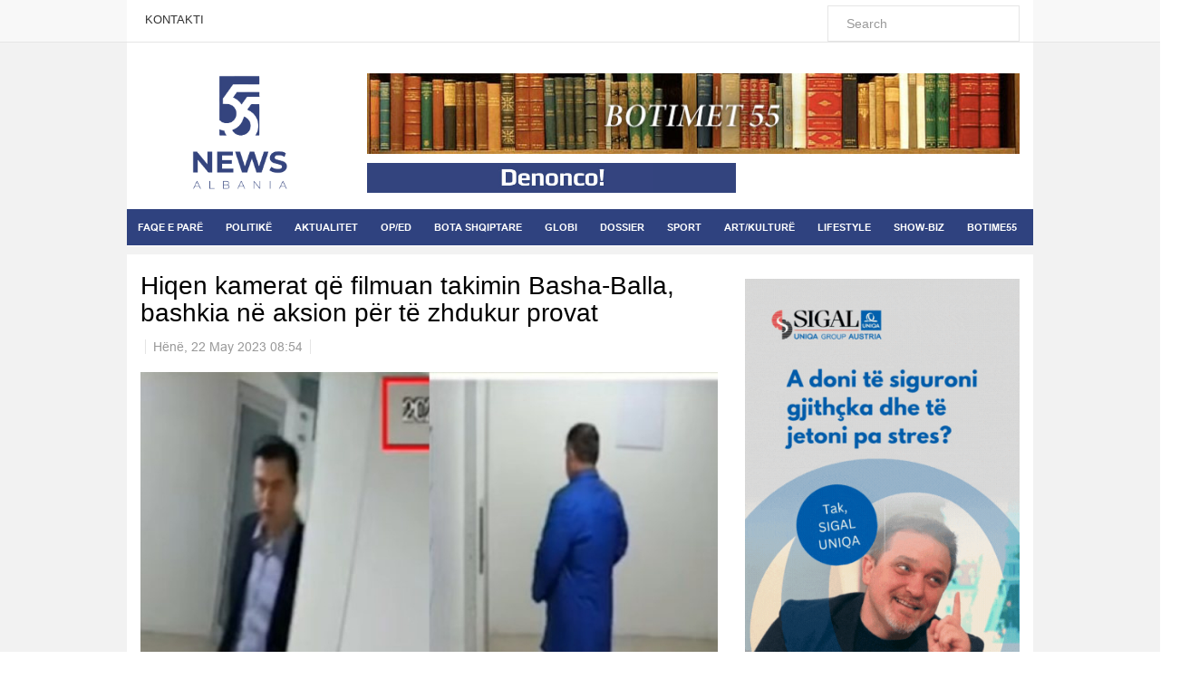

--- FILE ---
content_type: text/html; charset=utf-8
request_url: http://mail.55news.al/politike/item/271101-hiqen-kamerat-qe-filmuan-takimin-basha-balla-bashkia-ne-aksion-per-te-zhdukur-provat
body_size: 12551
content:

<!DOCTYPE html>
<html prefix="og: http://ogp.me/ns#" lang="en-gb" dir="ltr"
	  class='com_k2 view-item itemid-587 j31 mm-hover'>
<head>
<meta property="fb:app_id" content="416754582082294">
<meta property="og:image:width" content="450"/>
<meta property="og:image:height" content="298"/>
	<base href="http://mail.55news.al/politike/item/271101-hiqen-kamerat-qe-filmuan-takimin-basha-balla-bashkia-ne-aksion-per-te-zhdukur-provat" />
	<meta http-equiv="content-type" content="text/html; charset=utf-8" />
	<meta name="keywords" content="k1" />
	<meta name="rights" content="55news.al" />
	<meta name="robots" content="max-image-preview:large" />
	<meta property="og:url" content="http://mail.55news.al/politike/item/271101-hiqen-kamerat-qe-filmuan-takimin-basha-balla-bashkia-ne-aksion-per-te-zhdukur-provat" />
	<meta property="og:type" content="article" />
	<meta property="og:title" content="Hiqen kamerat që filmuan takimin Basha-Balla, bashkia në aksion për të zhdukur provat" />
	<meta property="og:description" content="Pas publikimit të pamjeve të takimit Basha-Balla më 3 dhjetor në banesën e një prej bashkëpunëtoreve të Lulzim Bashës, Bashka e Tiranës merr masa të menjëhershme për heqjen e kamerave. Specialistë të Bashkisë së Tiranës kanë shkuar në pallatin ku u mbajt takimi dhe kanë kërkuar nga administratori i..." />
	<meta property="og:image" content="http://mail.55news.al/media/k2/items/cache/f8fec24a4875c23a7d46cd66f8f51c50_XL.jpg?t=20230525_063611" />
	<meta name="image" content="http://mail.55news.al/media/k2/items/cache/f8fec24a4875c23a7d46cd66f8f51c50_XL.jpg?t=20230525_063611" />
	<meta name="twitter:card" content="summary" />
	<meta name="twitter:title" content="Hiqen kamerat që filmuan takimin Basha-Balla, bashkia në aksion për të zhdukur provat" />
	<meta name="twitter:description" content="Pas publikimit të pamjeve të takimit Basha-Balla më 3 dhjetor në banesën e një prej bashkëpunëtoreve të Lulzim Bashës, Bashka e Tiranës merr masa të menjëhershme për heqjen e kamerave. Specialistë të..." />
	<meta name="twitter:image" content="http://mail.55news.al/media/k2/items/cache/f8fec24a4875c23a7d46cd66f8f51c50_M.jpg?t=20230525_063611" />
	<meta name="twitter:image:alt" content="Hiqen kamerat që filmuan takimin Basha-Balla, bashkia në aksion për të zhdukur provat" />
	<meta name="description" content="Pas publikimit të pamjeve të takimit Basha-Balla më 3 dhjetor në banesën e një prej bashkëpunëtoreve të Lulzim Bashës, Bashka e Tiranës merr masa të m..." />
	<meta name="generator" content="Joomla! - Open Source Content Management" />
	<title>Hiqen kamerat që filmuan takimin Basha-Balla, bashkia në aksion për të zhdukur provat</title>
	<link href="/politike/item/271101-hiqen-kamerat-qe-filmuan-takimin-basha-balla-bashkia-ne-aksion-per-te-zhdukur-provat" rel="canonical" />
	<link href="/templates/ts_dailytimes/favicon.ico" rel="shortcut icon" type="image/vnd.microsoft.icon" />
	<link href="/templates/ts_dailytimes/local/css/bootstrap.css" rel="stylesheet" type="text/css" />
	<link href="https://cdnjs.cloudflare.com/ajax/libs/magnific-popup.js/1.1.0/magnific-popup.min.css" rel="stylesheet" type="text/css" />
	<link href="https://cdnjs.cloudflare.com/ajax/libs/simple-line-icons/2.4.1/css/simple-line-icons.min.css" rel="stylesheet" type="text/css" />
	<link href="/templates/ts_dailytimes/css/k2.css" rel="stylesheet" type="text/css" />
	<link href="/plugins/system/jce/css/content.css?2bc33c6ccba6fa1b933cf19b07d1b872" rel="stylesheet" type="text/css" />
	<link href="/templates/ts_dailytimes/local/css/template.css" rel="stylesheet" type="text/css" />
	<link href="/templates/ts_dailytimes/local/css/megamenu.css" rel="stylesheet" type="text/css" />
	<link href="/templates/ts_dailytimes/local/css/off-canvas.css" rel="stylesheet" type="text/css" />
	<link href="/templates/ts_dailytimes/fonts/font-awesome/css/font-awesome.min.css" rel="stylesheet" type="text/css" />
	<link href="/templates/system/css/system.css" rel="stylesheet" type="text/css" />
	<link href="/templates/ts_dailytimes/css/custom.css" rel="stylesheet" type="text/css" />
	<link href="/templates/ts_dailytimes/css/home.css" rel="stylesheet" type="text/css" />
	<link href="https://mail.55news.al/modules/mod_news_pro_gk5/interface/css/style.css" rel="stylesheet" type="text/css" />
	<style type="text/css">

                        /* K2 - Magnific Popup Overrides */
                        .mfp-iframe-holder {padding:10px;}
                        .mfp-iframe-holder .mfp-content {max-width:100%;width:100%;height:100%;}
                        .mfp-iframe-scaler iframe {background:#fff;padding:10px;box-sizing:border-box;box-shadow:none;}
                    
	</style>
	<script type="application/json" class="joomla-script-options new">{"csrf.token":"a7bf25ae74a2c2baa6d5a795426add35","system.paths":{"root":"","base":""}}</script>
	<script src="/media/jui/js/jquery.min.js?2bc33c6ccba6fa1b933cf19b07d1b872" type="text/javascript"></script>
	<script src="/media/jui/js/jquery-noconflict.js?2bc33c6ccba6fa1b933cf19b07d1b872" type="text/javascript"></script>
	<script src="/media/jui/js/jquery-migrate.min.js?2bc33c6ccba6fa1b933cf19b07d1b872" type="text/javascript"></script>
	<script src="https://cdnjs.cloudflare.com/ajax/libs/magnific-popup.js/1.1.0/jquery.magnific-popup.min.js" type="text/javascript"></script>
	<script src="/media/k2/assets/js/k2.frontend.js?v=2.12.20250620&sitepath=/" type="text/javascript"></script>
	<script src="/plugins/system/t3/base-bs3/bootstrap/js/bootstrap.js" type="text/javascript"></script>
	<script src="/plugins/system/t3/base-bs3/js/jquery.tap.min.js" type="text/javascript"></script>
	<script src="/plugins/system/t3/base-bs3/js/off-canvas.js" type="text/javascript"></script>
	<script src="/plugins/system/t3/base-bs3/js/script.js" type="text/javascript"></script>
	<script src="/plugins/system/t3/base-bs3/js/menu.js" type="text/javascript"></script>
	<script src="/templates/ts_dailytimes/js/script.js" type="text/javascript"></script>
	<script src="/media/system/js/mootools-core.js?2bc33c6ccba6fa1b933cf19b07d1b872" type="text/javascript"></script>
	<script src="/media/system/js/core.js?2bc33c6ccba6fa1b933cf19b07d1b872" type="text/javascript"></script>
	<script src="/media/system/js/mootools-more.js?2bc33c6ccba6fa1b933cf19b07d1b872" type="text/javascript"></script>
	<script src="https://mail.55news.al/modules/mod_news_pro_gk5/interface/scripts/engine.mootools.js" type="text/javascript"></script>
	<script type="application/x-k2-headers">
{"Last-Modified": "Thu, 25 May 2023 06:36:11 GMT", "ETag": "af6464bfb2a4d7400a9cd2630f31f0db"}
	</script>
	<script type="application/ld+json">

                {
                    "@context": "https://schema.org",
                    "@type": "Article",
                    "mainEntityOfPage": {
                        "@type": "WebPage",
                        "@id": "http://mail.55news.al/politike/item/271101-hiqen-kamerat-qe-filmuan-takimin-basha-balla-bashkia-ne-aksion-per-te-zhdukur-provat"
                    },
                    "url": "http://mail.55news.al/politike/item/271101-hiqen-kamerat-qe-filmuan-takimin-basha-balla-bashkia-ne-aksion-per-te-zhdukur-provat",
                    "headline": "Hiqen kamerat që filmuan takimin Basha-Balla, bashkia në aksion për të zhdukur provat",
                    "image": [
                        "http://mail.55news.al/media/k2/items/cache/f8fec24a4875c23a7d46cd66f8f51c50_XL.jpg?t=20230525_063611",
                        "http://mail.55news.al/media/k2/items/cache/f8fec24a4875c23a7d46cd66f8f51c50_L.jpg?t=20230525_063611",
                        "http://mail.55news.al/media/k2/items/cache/f8fec24a4875c23a7d46cd66f8f51c50_M.jpg?t=20230525_063611",
                        "http://mail.55news.al/media/k2/items/cache/f8fec24a4875c23a7d46cd66f8f51c50_S.jpg?t=20230525_063611",
                        "http://mail.55news.al/media/k2/items/cache/f8fec24a4875c23a7d46cd66f8f51c50_XS.jpg?t=20230525_063611",
                        "http://mail.55news.al/media/k2/items/cache/f8fec24a4875c23a7d46cd66f8f51c50_Generic.jpg?t=20230525_063611"
                    ],
                    "datePublished": "2023-05-22T08:54:25+02:00",
                    "dateModified": "2023-05-25T08:36:11+02:00",
                    "author": {
                        "@type": "Person",
                        "name": "Koz Dynjaja",
                        "url": "http://mail.55news.al/categories/itemlist/user/50-kozdynjaja"
                    },
                    "publisher": {
                        "@type": "Organization",
                        "name": "55 NEWS",
                        "url": "http://mail.55news.al/",
                        "logo": {
                            "@type": "ImageObject",
                            "name": "55 NEWS",
                            "width": "",
                            "height": "",
                            "url": "http://mail.55news.al/"
                        }
                    },
                    "articleSection": "http://mail.55news.al/politike",
                    "keywords": "k1",
                    "description": "Pas publikimit të pamjeve të takimit Basha-Balla më 3 dhjetor në banesën e një prej bashkëpunëtoreve të Lulzim Bashës, Bashka e Tiranës merr masa të menjëhershme për heqjen e kamerave. Specialistë të Bashkisë së Tiranës kanë shkuar në pallatin ku u mbajt takimi dhe kanë kërkuar nga administratori i pallatit heqjen e kamerave. Por teksa kërkohet heqja e kamerave që filmuan takimin sekret, specialistët e Bashkisë japin një tjetër fakt se 2 protagonistët në video nuk mund të përdornin “ashensorin me çip” pa ndihmën e një personi të tretë i cili është kujdesur që ta mbajë ashensorin në katin zero, teksa mbërrin të ftuarit specialë. Pasi Taulant Balla konfirmoi autenticitetin e videos ku shfaqej duke u futur në të njëjtën hyrje për të zhvilluar takim me Lulzim Bashën në banesën e një bashkëpunëtoreje të tijën, ka nisur edhe marrja e masave për asgjësimin e kamerave të sigurisë, apo pastrimin e atij pallati nga provat. Lulzim basha e cilësoi montazh sapo videoja u publikua, duke mohuar vërtetësinë e saj, por Balla dhe një tjetër version, duke konfirmuar vërtetësinë, por sipas tij çdo gjë ishte rastësore dhe se nuk është takuar brenda banesës me Lulzim Bashën. Por pasi Syri Tv konfirmoi të kundërtën, është dashur ndërhyrja e Bashkisë së Tiranës, për të zhdukur provat dhe kamerat e sigurisë. Në pallatin ku u zhvillua takimi kanë shkuar për inspektim përfaqësuesit e Bashksië së Tiranës, të cilët me pretekstin e kontrollit të mirëmbajtjes së shkallës, kanë marrë vetëm një masë konkrete, heqjen e kamerave që filmuan takimin mes Lulzim Bashës dhe taulant Ballës më 3 dhjetor të vitit 2022, e për justifikim shkresor kanë shtuar dhe marrjen e masave për vendosjen e një fikse zjarri. Syri Tv siguroi kopjen e inspektimit, e cila është afishuar pranë hyrjes së Pallatit, ku Basha u takua me Ballën, e që ndryshe nga sa veprohet me pallatet në Tiranë, kujdesi ka qenë më i madh. Por teksa Specialistët e Bashkisë së Tiranës urdhërojnë heqjen e kamerave të sigurisë, konfirmojnë edhe një detaj, jo pak të rëndësishëm, që fakton se takimi mes Ballës dhe Bashës nuk ka qenë rastësor, por personi që ka organizuar takimin është kujdesur për futjen e tyre me lehtësi në banesë. Specialistët e Bashkisë së Tiranës, shkruajnë se ashensorët e këtij pallati janë të pajisur me çip, çka nënkupton që veç banorëve të pallatit askush tjetër nuk mund ta përdor pa pasjen e këtij çipi. E në rastin konkret, si Lulzim Basha ashtu edhe Taulant Balla janë shoqëruar nga një person që kur ata mbërrijnë te ashensori e deri në banesën e takimit. Me këtë detaj të zbuluar nga Bashkia e Tiranës konfirmohet se personi në fjalë, ka ditur me përpikëri kohën e mbërritjes apo është telefonuar paraprakisht, dhe siç duket nga pamjet në të dyja rastet si Basha ashtu edhe Balla, e gjejnë ashensorin me derë të hapur në katin zero dhe më pas ngjiten për në banesën e takimit. E sipas asaj që konfirmojnë specialistët e Bashkisë në këtë shkresë, ashensori është me çip dhe pronari i banesës ku u mbajt takimi është kujdesur që ata të ngjiten lehtësisht nga kati zero në banesën ku u mbajt takimi sekret.",
                    "articleBody": "Pas publikimit të pamjeve të takimit Basha-Balla më 3 dhjetor në banesën e një prej bashkëpunëtoreve të Lulzim Bashës, Bashka e Tiranës merr masa të menjëhershme për heqjen e kamerave. Specialistë të Bashkisë së Tiranës kanë shkuar në pallatin ku u mbajt takimi dhe kanë kërkuar nga administratori i pallatit heqjen e kamerave. Por teksa kërkohet heqja e kamerave që filmuan takimin sekret, specialistët e Bashkisë japin një tjetër fakt se 2 protagonistët në video nuk mund të përdornin “ashensorin me çip” pa ndihmën e një personi të tretë i cili është kujdesur që ta mbajë ashensorin në katin zero, teksa mbërrin të ftuarit specialë. Pasi Taulant Balla konfirmoi autenticitetin e videos ku shfaqej duke u futur në të njëjtën hyrje për të zhvilluar takim me Lulzim Bashën në banesën e një bashkëpunëtoreje të tijën, ka nisur edhe marrja e masave për asgjësimin e kamerave të sigurisë, apo pastrimin e atij pallati nga provat. Lulzim basha e cilësoi montazh sapo videoja u publikua, duke mohuar vërtetësinë e saj, por Balla dhe një tjetër version, duke konfirmuar vërtetësinë, por sipas tij çdo gjë ishte rastësore dhe se nuk është takuar brenda banesës me Lulzim Bashën. Por pasi Syri Tv konfirmoi të kundërtën, është dashur ndërhyrja e Bashkisë së Tiranës, për të zhdukur provat dhe kamerat e sigurisë. Në pallatin ku u zhvillua takimi kanë shkuar për inspektim përfaqësuesit e Bashksië së Tiranës, të cilët me pretekstin e kontrollit të mirëmbajtjes së shkallës, kanë marrë vetëm një masë konkrete, heqjen e kamerave që filmuan takimin mes Lulzim Bashës dhe taulant Ballës më 3 dhjetor të vitit 2022, e për justifikim shkresor kanë shtuar dhe marrjen e masave për vendosjen e një fikse zjarri. Syri Tv siguroi kopjen e inspektimit, e cila është afishuar pranë hyrjes së Pallatit, ku Basha u takua me Ballën, e që ndryshe nga sa veprohet me pallatet në Tiranë, kujdesi ka qenë më i madh. Por teksa Specialistët e Bashkisë së Tiranës urdhërojnë heqjen e kamerave të sigurisë, konfirmojnë edhe një detaj, jo pak të rëndësishëm, që fakton se takimi mes Ballës dhe Bashës nuk ka qenë rastësor, por personi që ka organizuar takimin është kujdesur për futjen e tyre me lehtësi në banesë. Specialistët e Bashkisë së Tiranës, shkruajnë se ashensorët e këtij pallati janë të pajisur me çip, çka nënkupton që veç banorëve të pallatit askush tjetër nuk mund ta përdor pa pasjen e këtij çipi. E në rastin konkret, si Lulzim Basha ashtu edhe Taulant Balla janë shoqëruar nga një person që kur ata mbërrijnë te ashensori e deri në banesën e takimit. Me këtë detaj të zbuluar nga Bashkia e Tiranës konfirmohet se personi në fjalë, ka ditur me përpikëri kohën e mbërritjes apo është telefonuar paraprakisht, dhe siç duket nga pamjet në të dyja rastet si Basha ashtu edhe Balla, e gjejnë ashensorin me derë të hapur në katin zero dhe më pas ngjiten për në banesën e takimit. E sipas asaj që konfirmojnë specialistët e Bashkisë në këtë shkresë, ashensori është me çip dhe pronari i banesës ku u mbajt takimi është kujdesur që ata të ngjiten lehtësisht nga kati zero në banesën ku u mbajt takimi sekret."
                }
                
	</script>

	
<!-- META FOR IOS & HANDHELD -->
	<meta name="viewport" content="width=device-width, initial-scale=1.0, maximum-scale=1.0, user-scalable=no"/>
	<style type="text/stylesheet">
		@-webkit-viewport   { width: device-width; }
		@-moz-viewport      { width: device-width; }
		@-ms-viewport       { width: device-width; }
		@-o-viewport        { width: device-width; }
		@viewport           { width: device-width; }
	</style>
	<script type="text/javascript">
		//<![CDATA[
		if (navigator.userAgent.match(/IEMobile\/10\.0/)) {
			var msViewportStyle = document.createElement("style");
			msViewportStyle.appendChild(
				document.createTextNode("@-ms-viewport{width:auto!important}")
			);
			document.getElementsByTagName("head")[0].appendChild(msViewportStyle);
		}
		//]]>
	</script>
<meta name="HandheldFriendly" content="true"/>
<meta name="apple-mobile-web-app-capable" content="YES"/>
<!-- //META FOR IOS & HANDHELD -->
<!-- Le HTML5 shim and media query for IE8 support -->
<!--[if lt IE 9]>
<script src="//html5shim.googlecode.com/svn/trunk/html5.js"></script>
<script type="text/javascript" src="/plugins/system/t3/base-bs3/js/respond.min.js"></script>
<![endif]-->
<!-- You can add Google Analytics here or use T3 Injection feature -->
<meta property="fb:pages" content="172516989443321" />
		<script src="https://cdn.onesignal.com/sdks/OneSignalSDK.js" async=""></script>
	<script>
	  var OneSignal = window.OneSignal || [];
	  OneSignal.push(function() {
		OneSignal.init({
		  appId: "ef1e28be-dbc0-41e0-b665-eddefc1ef977",
		});
	  });
	</script>
<script>
  window.fbAsyncInit = function() {
    FB.init({
      appId      : '416754582082294',
      xfbml      : true,
      version    : 'v2.12'
    });
    FB.AppEvents.logPageView();
  };

  (function(d, s, id){
     var js, fjs = d.getElementsByTagName(s)[0];
     if (d.getElementById(id)) {return;}
     js = d.createElement(s); js.id = id;
     js.src = "https://connect.facebook.net/en_US/sdk.js";
     fjs.parentNode.insertBefore(js, fjs);
   }(document, 'script', 'facebook-jssdk'));
</script>
<div id="fb-root"></div>
<script>(function(d, s, id) {
  var js, fjs = d.getElementsByTagName(s)[0];
  if (d.getElementById(id)) return;
  js = d.createElement(s); js.id = id;
  js.src = 'https://connect.facebook.net/sq_AL/sdk.js#xfbml=1&version=v2.12&appId=416754582082294&autoLogAppEvents=1';
  fjs.parentNode.insertBefore(js, fjs);
}(document, 'script', 'facebook-jssdk'));</script>
<!-- Global site tag (gtag.js) - Google Analytics -->
<script async src="https://www.googletagmanager.com/gtag/js?id=UA-118119344-1"></script>
<script>
  window.dataLayer = window.dataLayer || [];
  function gtag(){dataLayer.push(arguments);}
  gtag('js', new Date());

  gtag('config', 'UA-118119344-1');
</script>
</head>

<body>

<div class="t3-wrapper"> <!-- Need this wrapper for off-canvas menu. Remove if you don't use of-canvas -->

	
<!-- Topbar -->

	<div class="ts-topbar">
		<div class="container">
				<!-- SPOTLIGHT -->
	<div class="t3-spotlight t3-topbar  row">
					<div class=" col-lg-8 col-md-8  col-sm-8 hidden-sm   col-xs-12 hidden-xs ">
								<div class="t3-module module " id="Mod183"><div class="module-inner"><div class="module-ct"><ul class="nav  nav-pills nav-stacked ">
<li class="item-469"><a href="/kontakti" >KONTAKTI</a></li></ul>
</div></div></div>
							</div>
					<div class=" col-lg-4 col-md-4  col-sm-12 hidden-sm   col-xs-12 hidden-xs ">
								<div class="t3-module module search-module " id="Mod239"><div class="module-inner"><div class="module-ct">
<div id="k2ModuleBox239" class="k2SearchBlock  search-module">
    <form action="/categories/itemlist/search" method="get" autocomplete="off" class="k2SearchBlockForm">
        <input type="text" value="Search" name="searchword" class="inputbox" onblur="if (this.value=='') this.value='Search';" onfocus="if (this.value=='Search') this.value='';" />

        
        
        
        
            </form>

    </div>
</div></div></div>
							</div>
			</div>
<!-- SPOTLIGHT -->
		</div>
	</div>
<!-- Topbar end -->

	
<!-- HEADER POSITIONS -->
	<div class="container">
		<div class="header-top-2 ts-hp-modules">
				<!-- SPOTLIGHT -->
	<div class="t3-spotlight t3-header-top-2  row">
					<div class=" col-lg-12 col-md-12 col-sm-12 col-xs-12">
								<div class="t3-module module head-top-date " id="Mod212"><div class="module-inner"><div class="module-ct">

<div class="custom head-top-date"  >
	<center><p id="clock-container"></p></center>
<script>
    var curDate = new Date();
    var month	= curDate.getMonth();
    var day		= curDate.getDate();
	
	if (month == 0) {
		month	= 'Janar';
	} else if (month == 1) {
		month	= 'Shkurt';
	} else if (month == 2) {
		month	= 'Mars';
	} else if (month == 3) {
		month	= 'Prill';
	} else if (month == 4) {
		month	= 'Maj';
	} else if (month == 5) {
		month	= 'Qershor';
	} else if (month == 6) {
		month	= 'Korrik';
	} else if (month == 7) {
		month	= 'Gusht';
	} else if (month == 8) {
		month	= 'Shtator';
	} else if (month == 9) {
		month	= 'Tetor';
	} else if (month == 10) {
		month	= 'Nëntor';
	} else if (month == 11) {
		month	= 'Dhjetor';
	}
	document.getElementById("clock-container").innerHTML = (day + " " + month);
</script></div>
</div></div></div>
							</div>
			</div>
<!-- SPOTLIGHT -->
		</div>
	</div>
<!-- HEADER POSITIONS -->
	
	<!-- HEADER -->
<header id="t3-header" class="t3-header">
	<div class="container">
		<div class="row">
			<!-- Banner start -->
			<div class="col-md-3 col-xs-12 header-left clearfix" style="display: none;">
				<div class="ts-subscribe">
									</div>
			</div>
			<!-- Banner end -->
			<div class="col-xs-12 col-sm-12 col-md-3 col-lg-3">
				<!-- LOGO -->
				<div class="logo">
					<div class="logo-image">
						<a href="/" title="55 NEWS">
															<img class="logo-img hidden-xs hidden-sm" src="/templates/ts_dailytimes/images/logo.png" alt="55 NEWS" />
																					<span>55 NEWS</span>
						</a>
						<div class="logo-img hidden-md hidden-lg header-mobile-logo-new">
							<div class="col-xs-9" style="padding-left: 0px !important;">
								<a style="display: block;" href="/" title="55 NEWS">
									<img style="" class="logo-img header-mobile-logo" src="/images/Logo-Horizontal.png" alt="55 NEWS" />
								</a>
							</div>
							<div class="col-xs-3 offcanvas-header">
																	
<button class="off-canvas-toggle " type="button" data-pos="left" data-nav="#t3-off-canvas" data-effect="off-canvas-effect-1">
  <i class="fa fa-bars"></i>
</button>

<!-- OFF-CANVAS SIDEBAR -->
<div id="t3-off-canvas" class="t3-off-canvas ">

	<div class="t3-off-canvas-header">
		<h2 class="t3-off-canvas-header-title"><img style="" class="mobile-logo-menu" src="/images/template/Logo-Horizontal-menu.png" alt="55 NEWS"></h2>
		<button type="button" class="close" data-dismiss="modal" aria-hidden="true"><i class="fa fa-bars"></i></button>
	</div>
	<div class="t3-off-canvas-search">
		<div class="t3-module module " id="Mod285"><div class="module-inner"><div class="module-ct"><form class="form-search" action="/politike" method="post">
	<div class="search">
		<label for="mod-search-searchword">kerko</label><i class="fa fa-search"></i><input name="searchword" id="mod-search-searchword" maxlength="200"  class="form-control " type="text" size="0" />	<input type="hidden" name="task" value="search" />
	<input type="hidden" name="option" value="com_search" />
	<input type="hidden" name="Itemid" value="587" />
	</div>
</form>
</div></div></div>
	</div>
	<div class="t3-off-canvas-body">
		<div class="t3-module module_menu " id="Mod114"><div class="module-inner"><h3 class="module-title "><span>Main Menu</span></h3><div class="module-ct"><ul class="nav  nav-pills nav-stacked ">
<li class="item-435"><a class="homepage" href="/" >FAQE E PARË</a></li><li class="item-587 current active"><a href="/politike" >POLITIKË</a></li><li class="item-586"><a href="/aktualitet" >AKTUALITET</a></li><li class="item-593"><a href="/op-ed" >OP/ED</a></li><li class="item-717"><a href="/bota-shqiptare" >BOTA SHQIPTARE</a></li><li class="item-595"><a href="/globi" >GLOBI</a></li><li class="item-709"><a href="/dossier" >DOSSIER</a></li><li class="item-598"><a href="/sport" >SPORT</a></li><li class="item-605"><a href="/art-kulture" >ART/KULTURË</a></li><li class="item-606"><a href="/lifestyle" >LIFESTYLE</a></li><li class="item-718"><a href="/show-biz" >SHOW-BIZ</a></li><li class="item-749"><a href="/botime55" >BOTIME55</a></li></ul>
</div></div></div>
	</div>

</div>
<!-- //OFF-CANVAS SIDEBAR -->

															</div>
						</div>
						<small class="site-slogan"></small>
					</div>
				</div>
				<!-- //LOGO -->
			</div>
			<div class="col-xs-12 col-sm-12 col-md-9 col-lg-9">
				<div class="row">
					<!-- Banner start -->
											<div class="col-xs-12 col-sm-12 col-md-12 col-lg-12 text-center">
									<div class="moduletable">
						

<div class="custom"  >
	<p><img class="visible-lg visible-md" style="max-width: 100%; width: 100%; display:none;" src="//55news.al/images/about-great-books1.jpg" alt="" /> <img class="hidden-lg hidden-md" style="max-width: 100%; width: 100%; display:none;" src="//55news.al/images/botimet-55-mobile.jpg" alt="" /></p></div>
		</div>
			
						</div>
										<!-- Banner end -->
				</div>
				<div class="row">
					<!-- Banner start -->
											<div class="col-xs-12 col-sm-12 col-md-7 col-lg-7 text-center">
									<div class="moduletable denonco-banner hidden-xs hidden-sm">
						

<div class="custom denonco-banner hidden-xs hidden-sm"  >
	<p><a href="/raporto"> <img style="display:none;" src="/images/template/denonco_390x136.png" alt="" style="width: auto; max-height: 33px;" />
<img src="/images/denonco_390x136_2.jpg" alt="" style="width: auto; max-height: 33px;" />
 </a></p>

<style>
.custom.denonco-banner{
background-color: #33447e;
max-width: 400px;
margin: 0 auto;
}
</style></div>
		</div>
			
						</div>
										<!-- Banner end -->
					<!-- Banner start -->
											<div class="col-xs-12 col-sm-12 col-md-5 col-lg-5 text-center">
									<div class="moduletable weather-module">
						

<div class="custom weather-module"  >
	  <div id="plemx-root"></div> 
  <script type="text/javascript"> 

  var _plm = _plm || [];
  _plm.push(['_btn', 78985]); 
  _plm.push(['_loc','alxx0002']);
  _plm.push(['location', document.location.host ]);
   (function(d,e,i) {
  if (d.getElementById(i)) return;
  var px = d.createElement(e);
  px.type = 'text/javascript';
  px.async = true;
  px.id = i;
  px.src = ('https:' == d.location.protocol ? 'https:' : 'http:') + '//widget.twnmm.com/js/btn/pelm.js?orig=en_ca';
  var s = d.getElementsByTagName('script')[0];

  var py = d.createElement('link');
  py.rel = 'stylesheet'
  py.href = ('https:' == d.location.protocol ? 'https:' : 'http:') + '//widget.twnmm.com/styles/btn/styles.css'

  s.parentNode.insertBefore(px, s);
  s.parentNode.insertBefore(py, s);
})(document, 'script', 'plmxbtn');</script>

</div>
		</div>
			
						</div>
										<!-- Banner end -->
				</div>
			</div>
		</div>
	</div>
</header>
<!-- //HEADER -->

	
	
<!-- HEADER POSITIONS -->
<!-- HEADER POSITIONS -->

	
<!-- MAIN NAVIGATION -->
<nav id="t3-mainnav" class="wrap navbar navbar-default t3-mainnav">
	
		<div class="container">
			
			<div class="row">
				<div class="col-xs-12">
					<!-- Brand and toggle get grouped for better mobile display -->
					<div class="navbar-header">

						<div class="hidden-lg hidden-md">
					
						
													
<button class="off-canvas-toggle " type="button" data-pos="left" data-nav="#t3-off-canvas" data-effect="off-canvas-effect-1">
  <i class="fa fa-bars"></i>
</button>

<!-- OFF-CANVAS SIDEBAR -->
<div id="t3-off-canvas" class="t3-off-canvas ">

	<div class="t3-off-canvas-header">
		<h2 class="t3-off-canvas-header-title"><img style="" class="mobile-logo-menu" src="/images/template/Logo-Horizontal-menu.png" alt="55 NEWS"></h2>
		<button type="button" class="close" data-dismiss="modal" aria-hidden="true"><i class="fa fa-bars"></i></button>
	</div>
	<div class="t3-off-canvas-search">
		<div class="t3-module module " id="Mod285"><div class="module-inner"><div class="module-ct"><form class="form-search" action="/politike" method="post">
	<div class="search">
		<label for="mod-search-searchword">kerko</label><i class="fa fa-search"></i><input name="searchword" id="mod-search-searchword" maxlength="200"  class="form-control " type="text" size="0" />	<input type="hidden" name="task" value="search" />
	<input type="hidden" name="option" value="com_search" />
	<input type="hidden" name="Itemid" value="587" />
	</div>
</form>
</div></div></div>
	</div>
	<div class="t3-off-canvas-body">
		<div class="t3-module module_menu " id="Mod114"><div class="module-inner"><h3 class="module-title "><span>Main Menu</span></h3><div class="module-ct"><ul class="nav  nav-pills nav-stacked ">
<li class="item-435"><a class="homepage" href="/" >FAQE E PARË</a></li><li class="item-587 current active"><a href="/politike" >POLITIKË</a></li><li class="item-586"><a href="/aktualitet" >AKTUALITET</a></li><li class="item-593"><a href="/op-ed" >OP/ED</a></li><li class="item-717"><a href="/bota-shqiptare" >BOTA SHQIPTARE</a></li><li class="item-595"><a href="/globi" >GLOBI</a></li><li class="item-709"><a href="/dossier" >DOSSIER</a></li><li class="item-598"><a href="/sport" >SPORT</a></li><li class="item-605"><a href="/art-kulture" >ART/KULTURË</a></li><li class="item-606"><a href="/lifestyle" >LIFESTYLE</a></li><li class="item-718"><a href="/show-biz" >SHOW-BIZ</a></li><li class="item-749"><a href="/botime55" >BOTIME55</a></li></ul>
</div></div></div>
	</div>

</div>
<!-- //OFF-CANVAS SIDEBAR -->

													<a href="/">
								<img id="logo-menu-mobile" style="display:none;" src="/images/Logo-Horizontal.png">
							</a>
						</div>


						
					</div>

					
					<div class=" hidden-sm hidden-xs">
						<div class="t3-navbar navbar-collapse collapse">
							<div  class="t3-megamenu animate fading"  data-duration="400" data-responsive="true">
<ul itemscope itemtype="http://www.schema.org/SiteNavigationElement" class="nav navbar-nav level0">
<li itemprop='name'  data-id="435" data-level="1">
<a itemprop='url' class="  homepage"  href="/"   data-target="#">FAQE E PARË </a>

</li>
<li itemprop='name' class="current active mega-align-justify" data-id="587" data-level="1" data-alignsub="justify">
<a itemprop='url' class=""  href="/politike"   data-target="#">POLITIKË </a>

</li>
<li itemprop='name' class="mega-align-left" data-id="586" data-level="1" data-alignsub="left">
<a itemprop='url' class=""  href="/aktualitet"   data-target="#">AKTUALITET </a>

</li>
<li itemprop='name'  data-id="593" data-level="1">
<a itemprop='url' class=""  href="/op-ed"   data-target="#">OP/ED </a>

</li>
<li itemprop='name'  data-id="717" data-level="1">
<a itemprop='url' class=""  href="/bota-shqiptare"   data-target="#">BOTA SHQIPTARE </a>

</li>
<li itemprop='name'  data-id="595" data-level="1">
<a itemprop='url' class=""  href="/globi"   data-target="#">GLOBI </a>

</li>
<li itemprop='name'  data-id="709" data-level="1">
<a itemprop='url' class=""  href="/dossier"   data-target="#">DOSSIER </a>

</li>
<li itemprop='name'  data-id="598" data-level="1">
<a itemprop='url' class=""  href="/sport"   data-target="#">SPORT </a>

</li>
<li itemprop='name'  data-id="605" data-level="1">
<a itemprop='url' class=""  href="/art-kulture"   data-target="#">ART/KULTURË </a>

</li>
<li itemprop='name'  data-id="606" data-level="1">
<a itemprop='url' class=""  href="/lifestyle"   data-target="#">LIFESTYLE </a>

</li>
<li itemprop='name'  data-id="718" data-level="1">
<a itemprop='url' class=""  href="/show-biz"   data-target="#">SHOW-BIZ </a>

</li>
<li itemprop='name'  data-id="749" data-level="1">
<a itemprop='url' class=""  href="/botime55"   data-target="#">BOTIME55 </a>

</li>
</ul>
</div>

						</div>
					</div>
				</div>
			</div>
			
			<div class="row">
				<div class="col-xs-12">
									</div>
			</div>

		</div>
</nav>


<!-- //MAIN NAVIGATION -->


	
<!-- Breaking -->


<!-- Breaking end -->

	
<!-- Slideshow -->

<!-- Slideshow end -->

	
<!-- Feature -->


<!-- Feature end -->

	
<div id="t3-mainbody" class="container t3-mainbody one-sidebar-right">
	<div class="row">

		<!-- MAIN CONTENT -->
		<div id="t3-content" class="t3-content col-xs-12 col-sm-12  col-md-8">

			<!-- Content Top-->
						<!-- //Content top end-->


			<!-- Content mid -->
						<!-- Content mid end -->


			<!-- Content Bottom-->
						<!-- //Content top end-->


			<!-- //CONTENT MAST TOP -->
						<div id="system-message-container">
	</div>

						
<!-- Start K2 Item Layout -->
<span id="startOfPageId271101"></span>
<div id="k2Container" class="itemView">
	<!-- Plugins: BeforeDisplay -->
		<!-- K2 Plugins: K2BeforeDisplay -->
		<div class="itemHeader">
				<!-- Item title -->
		<h2 class="itemTitle">
						Hiqen kamerat që filmuan takimin Basha-Balla, bashkia në aksion për të zhdukur provat					</h2>
						<!-- Date created -->
		<span class="itemDateCreated">
			Hënë, 22 May 2023 08:54		</span>
					</div>
	<!-- Plugins: AfterDisplayTitle -->
		<!-- K2 Plugins: K2AfterDisplayTitle -->
		
			<div class="itemToolbar" style="display: none;">
			<ul>
																															</ul>
			<div class="clr"></div>
		</div>
	
			<div class="itemBody">
			<!-- Plugins: BeforeDisplayContent -->
						<!-- K2 Plugins: K2BeforeDisplayContent -->
										<!-- Item Image -->
				<div class="itemImageBlock">
					<span class="itemImage">
						<a data-k2-modal="image" href="/media/k2/items/cache/f8fec24a4875c23a7d46cd66f8f51c50_XL.jpg?t=20230525_063611" title="Click to preview image">
							<img src="/media/k2/items/cache/f8fec24a4875c23a7d46cd66f8f51c50_XL.jpg?t=20230525_063611" alt="Hiqen kamerat që filmuan takimin Basha-Balla, bashkia në aksion për të zhdukur provat" style="width:800px; height:auto;" />
						</a>
					</span>
															<div class="clr"></div>
				</div>
						
					<!-- Item text -->
		<div class="itemFullText">
			<p><br /><br /></p>
<p>Pas publikimit të pamjeve të takimit Basha-Balla më 3 dhjetor në banesën e një prej bashkëpunëtoreve të Lulzim Bashës, Bashka e Tiranës merr masa të menjëhershme për heqjen e kamerave. Specialistë të Bashkisë së Tiranës kanë shkuar në pallatin ku u mbajt takimi dhe kanë kërkuar nga administratori i pallatit heqjen e kamerave. Por teksa kërkohet heqja e kamerave që filmuan takimin sekret, specialistët e Bashkisë japin një tjetër fakt se 2 protagonistët në video nuk mund të përdornin “ashensorin me çip” pa ndihmën e një personi të tretë i cili është kujdesur që ta mbajë ashensorin në katin zero, teksa mbërrin të ftuarit specialë.</p>
<p><br />Pasi Taulant Balla konfirmoi autenticitetin e videos ku shfaqej duke u futur në të njëjtën hyrje për të zhvilluar takim me Lulzim Bashën në banesën e një bashkëpunëtoreje të tijën, ka nisur edhe marrja e masave për asgjësimin e kamerave të sigurisë, apo pastrimin e atij pallati nga provat. Lulzim basha e cilësoi montazh sapo videoja u publikua, duke mohuar vërtetësinë e saj, por Balla dhe një tjetër version, duke konfirmuar vërtetësinë, por sipas tij çdo gjë ishte rastësore dhe se nuk është takuar brenda banesës me Lulzim Bashën. Por pasi Syri Tv konfirmoi të kundërtën, është dashur ndërhyrja e Bashkisë së Tiranës, për të zhdukur provat dhe kamerat e sigurisë. Në pallatin ku u zhvillua takimi kanë shkuar për inspektim përfaqësuesit e Bashksië së Tiranës, të cilët me pretekstin e kontrollit të mirëmbajtjes së shkallës, kanë marrë vetëm një masë konkrete, heqjen e kamerave që filmuan takimin mes Lulzim Bashës dhe taulant Ballës më 3 dhjetor të vitit 2022, e për justifikim shkresor kanë shtuar dhe marrjen e masave për vendosjen e një fikse zjarri.</p>
<p>Syri Tv siguroi kopjen e inspektimit, e cila është afishuar pranë hyrjes së Pallatit, ku Basha u takua me Ballën, e që ndryshe nga sa veprohet me pallatet në Tiranë, kujdesi ka qenë më i madh. Por teksa Specialistët e Bashkisë së Tiranës urdhërojnë heqjen e kamerave të sigurisë, konfirmojnë edhe një detaj, jo pak të rëndësishëm, që fakton se takimi mes Ballës dhe Bashës nuk ka qenë rastësor, por personi që ka organizuar takimin është kujdesur për futjen e tyre me lehtësi në banesë.</p>
<p>Specialistët e Bashkisë së Tiranës, shkruajnë se ashensorët e këtij pallati janë të pajisur me çip, çka nënkupton që veç banorëve të pallatit askush tjetër nuk mund ta përdor pa pasjen e këtij çipi.</p>
<p>E në rastin konkret, si Lulzim Basha ashtu edhe Taulant Balla janë shoqëruar nga një person që kur ata mbërrijnë te ashensori e deri në banesën e takimit. Me këtë detaj të zbuluar nga Bashkia e Tiranës konfirmohet se personi në fjalë, ka ditur me përpikëri kohën e mbërritjes apo është telefonuar paraprakisht, dhe siç duket nga pamjet në të dyja rastet si Basha ashtu edhe Balla, e gjejnë ashensorin me derë të hapur në katin zero dhe më pas ngjiten për në banesën e takimit.</p>
<p>E sipas asaj që konfirmojnë specialistët e Bashkisë në këtë shkresë, ashensori është me çip dhe pronari i banesës ku u mbajt takimi është kujdesur që ata të ngjiten lehtësisht nga kati zero në banesën ku u mbajt takimi sekret.</p>		</div>

		
		<div class="clr"></div>
		
					<div class="itemContentFooter">
												<!-- Item date modified -->
				<span class="itemDateModified">
					Modifikuar më E Enjte, 25 May 2023 08:36				</span>
								<div class="clr"></div>
			</div>
				<!-- Plugins: AfterDisplayContent -->
				<!-- K2 Plugins: K2AfterDisplayContent -->
				<div class="clr"></div>
	</div>
	
	<div class="addthis_inline_share_toolbox"></div>
	
		<div class="itemLinks">
				
						<div class="clr"></div>
	</div>
				
		<!-- Default image gallery -->
		<!-- /Default image gallery -->
	<!-- Custom image gallery -->
		<!-- /Custom image gallery -->
	<div class="section">
		<div class="row">
			<div class="col-xs-12 col-lg-6">
				<center><a href="#"><img src="/images/banners/sash.JPG" style="padding: 25px; width: 350px" alt=""/></a></center>
			</div>
			<div class="col-xs-12 col-lg-6">
				<center><a href="#"><img src="/images/banners/falkao.JPG" style="padding: 25px; width: 350px" alt=""/></a></center>
			</div>
		</div>
	</div>

		<!-- Related items by tag -->
	<div class="itemRelated">
		<h3>Artikuj të ngjashëm</h3>
		<div class="row">			
							<div class="col-xs-12 col-sm-6 col-md-6 col-lg-6">
					<div class="itemRelImage">
												<img style="width:250px;height:auto;" class="itemRelImg" src="/media/k2/items/cache/4c2266540d70c595ebc9ec347a3279ec_M.jpg" alt="" />
																									<a class="itemRelTitle" href="/politike/item/278626-c-ndodh-me-portin-e-durresit-media-gjermane-kompania-fiktive-dhe-lidhjet-e-erreta">Ç’ndodh me portin e Durrësit/ Media gjermane: Kompania fiktive...</a>
							
					</div>
					
					
					
					
									</div>
							<div class="col-xs-12 col-sm-6 col-md-6 col-lg-6">
					<div class="itemRelImage">
												<img style="width:250px;height:auto;" class="itemRelImg" src="/media/k2/items/cache/90ec727b3454b201ee96c404fd641c6c_M.jpg" alt="" />
																									<a class="itemRelTitle" href="/politike/item/278457-rinia-iku-kryehajduti-godet-pensionistet-hajderasi-ku-e-gjeni-buxhetin-per-kupolen-tuaj-kriminale">&#039;Rinia iku, kryehajduti godet pensionistët&#039;,...</a>
							
					</div>
					
					
					
					
									</div>
					</div>
		<div class="clr"></div>
	</div>
	
	<div class="clr"></div>

		<!-- Item navigation -->
	<div class="itemNavigation">
		<span class="itemNavigationTitle">Më shumë në këtë kategori</span>

				<a class="itemPrevious" href="/politike/item/271100-rama-bleu-votat-berisha-zgjedhjet-e-lira-do-i-rikthejne-ata-qe-betohen-te-perballen-me-kete-monster">&laquo; ‘Rama bleu votat’, Berisha: Zgjedhjet e lira do i rikthejnë ata që betohen të përballen me këtë monstër</a>
		
				<a class="itemNext" href="/politike/item/271103-berisha-dokumentet-faktojne-krimin-monstruoz-elektoral-shqyrtimi-i-thelluar-kerkon-kohen-e-duhur">Berisha: Dokumentet faktojnë krimin monstruoz elektoral, shqyrtimi i thelluar kërkon kohën e duhur &raquo;</a>
			</div>
	
	<!-- Plugins: AfterDisplay -->
	
	<!-- K2 Plugins: K2AfterDisplay -->
	
	
	
		<div class="itemBackToTop">
		<a class="k2Anchor" href="/politike/item/271101-hiqen-kamerat-qe-filmuan-takimin-basha-balla-bashkia-ne-aksion-per-te-zhdukur-provat#startOfPageId271101">
			Shko në krye		</a>
	</div>
	
	<div class="clr"></div>

</div>
<!-- End K2 Item Layout -->

<!-- JoomlaWorks "K2" (v2.12.20250620) | Learn more about K2 at https://getk2.org -->


		</div>
		<!-- //MAIN CONTENT -->

		<!-- SIDEBAR RIGHT -->
		<div class="t3-sidebar t3-sidebar-right col-xs-12 col-sm-12  col-md-4 ">
			<div class="t3-module module hidden-xs hidden-sm " id="Mod294"><div class="module-inner"><div class="module-ct">

<div class="custom hidden-xs hidden-sm"  >
	<p><a href="https://sigal.com.al"><img src="/images/uploads/2023/07/03/Jul_Deda_350_x_600px_1.gif" alt="sigal banner" width="100%" height="auto" style="display: block; margin-left: auto; margin-right: auto;" /></a></p></div>
</div></div></div><div class="t3-module module hidden-md  hidden-lg " id="Mod295"><div class="module-inner"><div class="module-ct">

<div class="custom hidden-md  hidden-lg"  >
	<p><a href="https://sigal.com.al"><img src="/images/uploads/2023/07/03/Jul_Deda_350_x_600px_1.gif" alt="sigal baner" width="100%" height="auto" style="display: block; margin-left: auto; margin-right: auto;" /></a></p></div>
</div></div></div><div class="t3-module modulenspText latestNews background-subtile default-module-title-style v2-default-module-title-style " id="Mod265"><div class="module-inner"><h3 class="module-title "><span>SHOW-BIZ</span></h3><div class="module-ct">	<div class="nspMain nspText latestNews background-subtile default-module-title-style v2-default-module-title-style" id="nsp-nsp-265" data-config="{
				'animation_speed': 400,
				'animation_interval': 5000,
				'animation_function': 'Fx.Transitions.Expo.easeIn',
				'news_column': 1,
				'news_rows': 1,
				'links_columns_amount': 0,
				'links_amount': 0
			}">		
				
					<div class="nspArts bottom" style="width:100%;">
								<div class="nspTopInterface">
										
										<a href="#" class="nspPrev">Prev</a>
					<a href="#" class="nspNext">Next</a>
									</div>
								<div class="nspArtScroll1">
					<div class="nspArtScroll2 nspPages3">
																	<div class="nspArtPage active nspCol3">
																				<div class="nspArt nspCol1" style="padding:0;">
								<a href="/show-biz/item/233117-kim-kardashian-i-ben-dhurate-65-625-dollare-vajzes-6-vjecare" class="nspImageWrapper tleft fleft" style="margin:0px;" target="_self"><img class="nspImage tleft fleft" src="https://mail.55news.al/media/k2/items/cache/a5354e65866d00456b17543c7860a800_L.jpg?t=-62169984000" alt="Kim Kardashian i bën dhuratë 65.625 dollarë vajzës 6-vjeçare" style="width:480px;height:280px;"  /></a><h4 class="nspHeader tleft fleft has-image"><a href="/show-biz/item/233117-kim-kardashian-i-ben-dhurate-65-625-dollare-vajzes-6-vjecare"  title="Kim Kardashian i bën dhuratë 65.625 dollarë vajzës 6-vjeçare" target="_self">Kim Kardashian i bën dhuratë 65.625 dollarë vajzës 6-vjeçare</a></h4><p class="nspInfo nspInfo2 tleft fnull"></p>							</div>
												</div>
						<div class="nspArtPage nspCol3">
																															<div class="nspArt nspCol1" style="padding:0;">
								<a href="/show-biz/item/232681-jessica-biel-nuk-harron-dot-skandalin-e-tradhetise" class="nspImageWrapper tleft fleft" style="margin:0px;" target="_self"><img class="nspImage tleft fleft" src="https://mail.55news.al/media/k2/items/cache/a1e61d6b20a491577b932bd31c78d436_L.jpg?t=-62169984000" alt="Jessica Biel nuk harron dot skandalin e tradhëtisë" style="width:480px;height:280px;"  /></a><h4 class="nspHeader tleft fleft has-image"><a href="/show-biz/item/232681-jessica-biel-nuk-harron-dot-skandalin-e-tradhetise"  title="Jessica Biel nuk harron dot skandalin e tradhëtisë" target="_self">Jessica Biel nuk harron dot skandalin e tradhëtisë</a></h4><p class="nspInfo nspInfo2 tleft fnull"></p>							</div>
												</div>
						<div class="nspArtPage nspCol3">
																															<div class="nspArt nspCol1" style="padding:0;">
								<a href="/show-biz/item/232131-ciftet-vip-qe-kane-mposhtur-paragjykimet" class="nspImageWrapper tleft fleft" style="margin:0px;" target="_self"><img class="nspImage tleft fleft" src="https://mail.55news.al/media/k2/items/cache/3e23507ace422afbb3f051aaf2383500_L.jpg?t=-62169984000" alt="Çiftet VIP që kanë mposhtur paragjykimet" style="width:480px;height:280px;"  /></a><h4 class="nspHeader tleft fleft has-image"><a href="/show-biz/item/232131-ciftet-vip-qe-kane-mposhtur-paragjykimet"  title="Çiftet VIP që kanë mposhtur paragjykimet" target="_self">Çiftet VIP që kanë mposhtur paragjykimet</a></h4><p class="nspInfo nspInfo2 tleft fnull"></p>							</div>
												</div>
																</div>

									</div>
			</div>
		
				
			</div>
</div></div></div><div class="t3-module module nspText popularArticles background-subtile default-module-title-style v2-default-module-title-style " id="Mod253"><div class="module-inner"><h3 class="module-title "><span>Lajmet e fundit</span></h3><div class="module-ct">	<div class="nspMain  nspText popularArticles background-subtile default-module-title-style v2-default-module-title-style" id="nsp-nsp-253" data-config="{
				'animation_speed': 400,
				'animation_interval': 5000,
				'animation_function': 'Fx.Transitions.Expo.easeIn',
				'news_column': 1,
				'news_rows': 3,
				'links_columns_amount': 0,
				'links_amount': 0
			}">		
				
					<div class="nspArts bottom" style="width:100%;">
								<div class="nspArtScroll1">
					<div class="nspArtScroll2 nspPages1">
																	<div class="nspArtPage active nspCol1">
																				<div class="nspArt nspCol1" style="padding:0;">
								<a href="/politike/item/278626-c-ndodh-me-portin-e-durresit-media-gjermane-kompania-fiktive-dhe-lidhjet-e-erreta" class="nspImageWrapper tleft fleft gkResponsive" style="margin:0px;" target="_self"><img class="nspImage tleft fleft gkResponsive" src="https://55news.al/modules/mod_news_pro_gk5/cache/k2.items.cache.4c2266540d70c595ebc9ec347a3279ec_Lnsp-253.jpg?t=-62169984000" alt="Ç’ndodh me portin e Durrësit/ Media gjermane: Kompania fiktive dhe lidhjet e errëta" style=""  /></a><p class="nspInfo nspInfo1 tleft fnull"><a class="nspCategory politike" href="/politike" target="_self">Politikë</a></p><h4 class="nspHeader tleft fnull has-image"><a href="/politike/item/278626-c-ndodh-me-portin-e-durresit-media-gjermane-kompania-fiktive-dhe-lidhjet-e-erreta"  title="Ç’ndodh me portin e Durrësit/ Media gjermane: Kompania fiktive dhe lidhjet e errëta" target="_self">Ç’ndodh me portin e Durrësit/ Media gjermane: Kompania fiktive dhe lidhjet e errëta</a></h4><p class="nspText tleft fleft">&nbsp;


“Përshkallëzohet drama në portin e Durrësit. Detaje të reja mbi kompaninë fiktive kroate dhe lidhje të mundshme kriminale”. Me këtë titull e përditshmja gjermane “Focus Online” i ka kushtuar vëmendje...</p><p class="nspInfo nspInfo2 tleft fleft"></p>							</div>
																															<div class="nspArt nspCol1" style="padding:0;">
								<a href="/politike/item/278457-rinia-iku-kryehajduti-godet-pensionistet-hajderasi-ku-e-gjeni-buxhetin-per-kupolen-tuaj-kriminale" class="nspImageWrapper tleft fleft gkResponsive" style="margin:0px;" target="_self"><img class="nspImage tleft fleft gkResponsive" src="https://55news.al/modules/mod_news_pro_gk5/cache/k2.items.cache.90ec727b3454b201ee96c404fd641c6c_Lnsp-253.jpg?t=-62169984000" alt="'Rinia iku, kryehajduti godet pensionistët', Hajderasi: Ku e gjeni buxhetin për kupolën tuaj kriminale?" style=""  /></a><p class="nspInfo nspInfo1 tleft fnull"><a class="nspCategory politike" href="/politike" target="_self">Politikë</a></p><h4 class="nspHeader tleft fnull has-image"><a href="/politike/item/278457-rinia-iku-kryehajduti-godet-pensionistet-hajderasi-ku-e-gjeni-buxhetin-per-kupolen-tuaj-kriminale"  title="'Rinia iku, kryehajduti godet pensionistët', Hajderasi: Ku e gjeni buxhetin për kupolën tuaj kriminale?" target="_self">'Rinia iku, kryehajduti godet pensionistët', Hajderasi: Ku e gjeni buxhetin për kupolën tuaj kriminale?</a></h4><p class="nspText tleft fleft">&nbsp;






Nga Rruga e Shpresës, në tubimin qytetar, anëtarja e FRPD, Alda Hajderasi tha se Edi Rama, pasi largoi rininë, ka filluar të godasë ata që kanë ngelur, pensionistët.
SPAK pse nuk...</p><p class="nspInfo nspInfo2 tleft fleft"></p>							</div>
																															<div class="nspArt nspCol1" style="padding:0;">
								<a href="/politike/item/278443-takimi-me-shqiptaret-ne-londer-lela-atdheu-qe-keni-lene-nuk-eshte-ai-qe-edi-rama-dhe-taulant-balla-ju-paraqesin" class="nspImageWrapper tleft fleft gkResponsive" style="margin:0px;" target="_self"><img class="nspImage tleft fleft gkResponsive" src="https://55news.al/modules/mod_news_pro_gk5/cache/k2.items.cache.26dd1bc7f09c0160acb4f624c5597075_Lnsp-253.jpg?t=-62169984000" alt="'Takimi me shqiptarët në Londër', Lela: Atdheu që keni lënë, nuk është ai që Edi Rama dhe Taulant Balla ju paraqesin" style=""  /></a><p class="nspInfo nspInfo1 tleft fnull"><a class="nspCategory politike" href="/politike" target="_self">Politikë</a></p><h4 class="nspHeader tleft fnull has-image"><a href="/politike/item/278443-takimi-me-shqiptaret-ne-londer-lela-atdheu-qe-keni-lene-nuk-eshte-ai-qe-edi-rama-dhe-taulant-balla-ju-paraqesin"  title="'Takimi me shqiptarët në Londër', Lela: Atdheu që keni lënë, nuk është ai që Edi Rama dhe Taulant Balla ju paraqesin" target="_self">'Takimi me shqiptarët në Londër', Lela: Atdheu që keni lënë, nuk është ai që Edi Rama dhe Taulant Balla ju paraqesin</a></h4><p class="nspText tleft fleft">&nbsp;






Shqiptarët që jetojnë në Britaninë e Madhe i janë përgjigjur masivisht ftesës së bërë nga kryetari i PD-së, Sali Berisha për një takim në Londër.
&nbsp;Drejtori i komunikimit në PD, Alfred...</p><p class="nspInfo nspInfo2 tleft fleft"></p>							</div>
												</div>
																</div>

									</div>
			</div>
		
				
			</div>
</div></div></div>
		</div>
		<!-- //SIDEBAR RIGHT -->

	</div>
</div> 


	
	
<!-- Homepagepos -->
<!-- Homepagepos end -->
<!-- Homepagepos -->
<!-- Homepagepos end -->

	
<!-- Showcase -->

<!-- Showcase end -->

	
<!-- Showcase -->


<!-- Showcase end -->
	
	
<!-- Showcase -->


<!-- Showcase end -->

	
<!-- Footer Top -->
	<div class="ts-footer-top">
			</div>

<!-- Footer Top end -->

	
<!-- FOOTER -->
<footer id="t3-footer" class="wrap t3-footer">


	<!-- Footer Content -->

	
	<!-- Footer Content end -->

			<div class="container">
				<!-- SPOTLIGHT -->
	<div class="t3-spotlight t3-footerwrap  row">
					<div class=" col-lg-3 col-md-3 col-sm-3 col-xs-12">
								<div class="t3-module module footer-main-menu " id="Mod215"><div class="module-inner"><h3 class="module-title "><span>Rubrikat</span></h3><div class="module-ct"><ul class="nav  nav-pills nav-stacked ">
<li class="item-435"><a class="homepage" href="/" >FAQE E PARË</a></li><li class="item-587 current active"><a href="/politike" >POLITIKË</a></li><li class="item-586"><a href="/aktualitet" >AKTUALITET</a></li><li class="item-593"><a href="/op-ed" >OP/ED</a></li><li class="item-717"><a href="/bota-shqiptare" >BOTA SHQIPTARE</a></li><li class="item-595"><a href="/globi" >GLOBI</a></li><li class="item-709"><a href="/dossier" >DOSSIER</a></li><li class="item-598"><a href="/sport" >SPORT</a></li><li class="item-605"><a href="/art-kulture" >ART/KULTURË</a></li><li class="item-606"><a href="/lifestyle" >LIFESTYLE</a></li><li class="item-718"><a href="/show-biz" >SHOW-BIZ</a></li><li class="item-749"><a href="/botime55" >BOTIME55</a></li></ul>
</div></div></div>
							</div>
					<div class=" col-lg-5 col-md-5 col-sm-5 col-xs-12">
								<div class="t3-module module " id="Mod260"><div class="module-inner"><div class="module-ct">

<div class="custom"  >
	<div style="width: 350px;height350px;height: 350px;border: 1px dotted rgba(255, 255, 255, 0.44);text-align: center;max-width: 350px;display:none">
        <h3 style="
    color: #FFF;
    text-align: center;
    text-transform: uppercase;
    padding-top: 5.6em;
">Hapësire Publicitare</h3><div style="width: 100%;text-align: center;">
<span style="
    text-align: center;
">350x350</span></div>
</div></div>
</div></div></div>
							</div>
					<div class=" col-lg-4 col-md-4 col-sm-4 col-xs-12">
								<div class="t3-module module about " id="Mod165"><div class="module-inner"><h3 class="module-title "><span>Kontakte</span></h3><div class="module-ct">

<div class="custom about"  >
	<div class="footer-contact-info">
<p>Rr. "Medar Shtylla", qendra<br /> e biznesit, Tiranë, Albania.</p>
<p>04/ 2321364, 04/ 2321365, 04/ 2321366</p>
<p>info@55news.al</p>
</div></div>
</div></div></div><div class="t3-module module social-share-footer " id="Mod224"><div class="module-inner"><div class="module-ct">

<div class="custom social-share-footer"  >
	<div class="row">
	<div class="col-xs-12 col-sm-12 col-md-12 col-lg-12 text-left">
		<p class="social-share-title">Na ndiq në rrjetet sociale</p>
	</div>
	<div class="col-xs-12 col-sm-12 col-md-12 col-lg-12 text-left">
		
		<a href="https://www.facebook.com/Gazeta55" target="_blank"><img src="/templates/ts_dailytimes/images/facebook.png" width="100%" /></a>
		<a href="https://www.instagram.com/explore/tags/gazeta55/" target="_blank"><img src="/templates/ts_dailytimes/images/instagram.png" width="100%" /></a>
                <a href="mailto:info@55news.al"><img src="/templates/ts_dailytimes/images/twiter.png" width="100%" /></a>
		<a href="https://www.youtube.com/"><img src="/templates/ts_dailytimes/images/youtube.png" width="100%" /></a>
	</div>
</div></div>
</div></div></div>
							</div>
			</div>
<!-- SPOTLIGHT -->
		</div>
	
	<section class="t3-copyright">
		<div class="container">
			<div class="row">			
				<div class="col-sm-4 copyright ">
					<div class="module">
	<small>Copyright &#169; 2026 55 NEWS. All Rights Reserved.</small>
</div>
				</div>
				
							</div>
		</div>
	</section>
</footer>
<!-- //FOOTER -->

<!-- Back to top -->
<div id="back-to-top" data-spy="affix" data-offset-top="10" class="back-to-top">
  <button class="btn btn-primary" title="Back to Top"><i class="fa fa-angle-double-up"></i></button>
</div>

<script type="text/javascript">
(function($) {
	// Back to top
	$('#back-to-top').on('click', function(){
		$("html, body").animate({scrollTop: 0}, 500);
		return false;
	});
})(jQuery);
</script>
	
	</div>
<!-- Go to www.addthis.com/dashboard to customize your tools
 -->
<script type="text/javascript" src="//s7.addthis.com/js/300/addthis_widget.js#pubid=ra-5744199a34be9dbe"></script>
<script>
jQuery('body').on('click', '#sl-button-1', function (event) {
        jQuery( "#Mod282" ).show();
        jQuery( "#Mod274" ).hide( );
        jQuery( "#Mod283" ).hide();	
        jQuery( "#Mod284" ).hide();
});
jQuery('body').on('click', '#sl-button-2', function (event) {
        jQuery( "#Mod283" ).show();
        jQuery( "#Mod274" ).hide( );
        jQuery( "#Mod282" ).hide();
        jQuery( "#Mod284" ).hide();	
	
});
jQuery('body').on('click', '#sl-button-3', function (event) {
   jQuery( "#Mod284" ).show();
   jQuery( "#Mod274" ).hide( );
   jQuery( "#Mod282" ).hide();
   jQuery( "#Mod283" ).hide();		
	
});
</script>
</body>
</html>